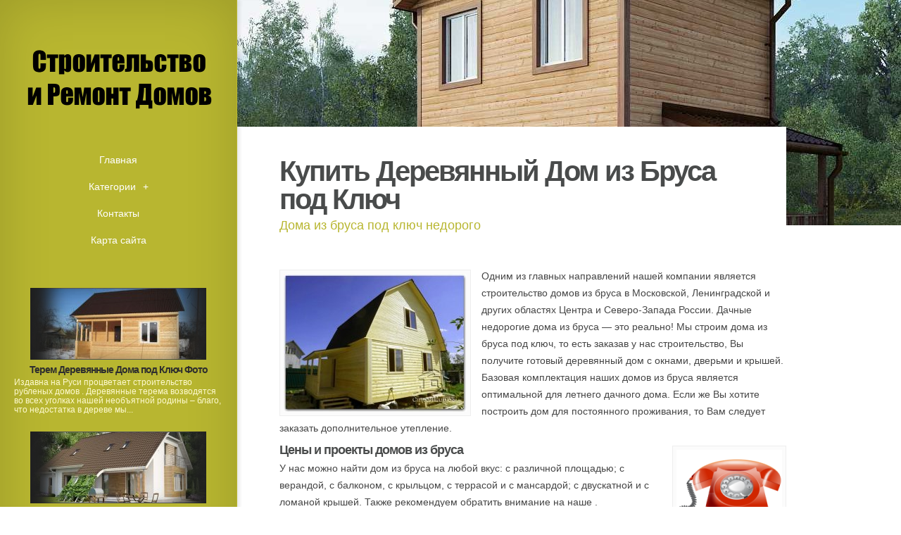

--- FILE ---
content_type: text/html; charset=UTF-8
request_url: http://www.farrgo.ru/DerevyannieDoma/kupit-derevyanniy-dom-iz-brusa-pod-kluch
body_size: 5234
content:
<!DOCTYPE html>
<!--[if IE 6]>
<html id='ie6' lang='ru'>
<![endif]-->
<!--[if IE 7]>
<html id='ie7' lang='ru'>
<![endif]-->
<!--[if IE 8]>
<html id='ie8' lang='ru'>
<![endif]-->
<!--[if !(IE 6) | !(IE 7) | !(IE 8)  ]><!-->
<html lang='ru'>
<!--<![endif]-->
<head>
<meta charset='UTF-8' />
<meta name='viewport' content='width=device-width, initial-scale=1.0, maximum-scale=1.0, user-scalable=0' />

<link rel='shortcut icon' href='http://www.farrgo.ru/templates/origin_ru/style/images/favicon.png' type='image/png' />
<link rel='alternate' type='application/rss+xml' title='Строительство и Ремонт Домов RSS Feed' href='http://www.farrgo.ru/feed/rss/' />

<link rel='stylesheet' href='http://www.farrgo.ru/templates/origin_ru/style/fonts/kelson.css' type='text/css' media='all' />

<link rel='stylesheet' href='http://www.farrgo.ru/templates/origin_ru/style/style.css' type='text/css' media='all' />
<link rel='stylesheet' href='http://www.farrgo.ru/templates/origin_ru/style/inc_style.css' type='text/css' media='all' />

<script type='text/javascript' src='http://ajax.googleapis.com/ajax/libs/jquery/1.10.2/jquery.min.js'></script>
<script type='text/javascript' src='http://www.farrgo.ru/templates/origin_ru/js/jquery-migrate.min.js'></script>
<script type='text/javascript' src='http://www.farrgo.ru/templates/origin_ru/js/custom.js'></script>


<!--[if lt IE 9]>
	<script src='http://www.farrgo.ru/templates/origin_ru/js/html5.js' type='text/javascript'></script>
	<script src='http://www.farrgo.ru/templates/origin_ru/js/respond.min.js' type='text/javascript'></script>
<![endif]-->
<title>Купить Деревянный Дом из Бруса под Ключ[Строительство и Ремонт Домов]</title>

<meta name='keywords' content='Купить Деревянный Дом из Бруса под Ключ' />
<meta name='description' content='Одним из главных направлений нашей компании является строительство домов из бруса в Московской, Ленинградской и других областях Центра и Северо-Запада России. Дачные недорогие дома из бруса — это реально!...' /><meta content='article' property='og:type' />
<meta content='Купить Деревянный Дом из Бруса под Ключ' property='og:title' />
<meta content='http://www.farrgo.ru/DerevyannieDoma/kupit-derevyanniy-dom-iz-brusa-pod-kluch' property='og:url' />
<meta content='http://www.farrgo.ru/img/thumb/kupit_derevyanniy_dom_iz_brusa_pod.jpg' property='og:image' />

<link rel='stylesheet' href='http://www.farrgo.ru/templates/origin_ru/style/shortcodes.css' type='text/css' media='all' />
<link rel='stylesheet' href='http://www.farrgo.ru/templates/origin_ru/style/plugins.css' type='text/css' media='all' />
<link media='screen' type='text/css' href='http://www.farrgo.ru/templates/origin_ru/style/jquery.fancybox.css' rel='stylesheet' />

<script type='text/javascript' src='http://www.farrgo.ru/templates/origin_ru/js/jquery.fancybox.pack.js'></script>
<script type='text/javascript' src='http://www.farrgo.ru/templates/origin_ru/js/fancybox.js'></script>
<script type='text/javascript' src='http://www.farrgo.ru/templates/origin_ru/js/et_slider.js'></script>

</head>
<body class="single single-post single-format-standard et_frontend_customizer gecko et_includes_sidebar">
	<div id="main-wrap" class="clearfix">
		<div id="info-bg"></div>
		<div id="info-area">
			<div id="logo-area">
	<a href="http://www.farrgo.ru/"><img src="http://www.farrgo.ru/img/logo.png" alt="Строительство и Ремонт Домов" id="logo" /></a>
</div>
<span id="mobile-nav">Навигация<span>+</span></span>
<nav id="top-menu">
	<ul id="menu-new-menu" class="nav et_disable_top_tier">
		<li class="menu-item"><a href="http://www.farrgo.ru/">Главная</a></li>
		<li class="menu-item menu-item-has-children"><a href="#">Категории</a>
			<ul class="sub-menu">
				<li class="menu-item"><a href="http://www.farrgo.ru/DerevyannieDoma/">Деревянные дома</a></li><li class="menu-item"><a href="http://www.farrgo.ru/DachnieDoma/">Дачные дома</a></li><li class="menu-item"><a href="http://www.farrgo.ru/DomIzGazobetona/">Дом из газобетона</a></li><li class="menu-item"><a href="http://www.farrgo.ru/DomIzBreven/">Дом из бревен</a></li><li class="menu-item"><a href="http://www.farrgo.ru/KarkasnieDoma/">Каркасные дома</a></li><li class="menu-item"><a href="http://www.farrgo.ru/GotovieDoma/">Готовые дома</a></li><li class="menu-item"><a href="http://www.farrgo.ru/DomaDlyaPostoyannogoProzhivaniya/">Дома для постоянного проживания</a></li><li class="menu-item"><a href="http://www.farrgo.ru/DomaIzBrusa/">Дома из бруса</a></li><li class="menu-item"><a href="http://www.farrgo.ru/DomaIzKirpicha/">Дома из кирпича</a></li><li class="menu-item"><a href="http://www.farrgo.ru/DomaIzKleenogoBrusa/">Дома из клееного бруса</a></li><li class="menu-item"><a href="http://www.farrgo.ru/DomaIzOcilindrovannogoBrevna/">Дома из оцилиндрованного бревна</a></li><li class="menu-item"><a href="http://www.farrgo.ru/DomaIzPaneley/">Дома из панелей</a></li><li class="menu-item"><a href="http://www.farrgo.ru/DomaIzPenoblokov/">Дома из пеноблоков</a></li><li class="menu-item"><a href="http://www.farrgo.ru/DomaPodKluch/">Дома под ключ</a></li><li class="menu-item"><a href="http://www.farrgo.ru/NedorogieDoma/">Недорогие дома</a></li><li class="menu-item"><a href="http://www.farrgo.ru/ProektiDomov/">Проекты домов</a></li><li class="menu-item"><a href="http://www.farrgo.ru/ShitovieDoma/">Щитовые дома</a></li><li class="menu-item"><a href="http://www.farrgo.ru/StroitelstvoDomovPodKluch/">Строительство домов под ключ</a></li>			</ul>
		</li>
		<li class="menu-item"><a href="http://www.farrgo.ru/contact/">Контакты</a></li>
		<li class="menu-item"><a href="http://www.farrgo.ru/sitemap/">Карта сайта</a></li>
	</ul>
</nav>
			<div id="sidebar">


<div class="widget_previews">
		<div class="preview">
		<span class="bg"></span>
		<div class="block">
			<a href="/DerevyannieDoma/terem-derevyannie-doma-pod-kluch-foto"><img width="280" height="100" alt="Терем Деревянные Дома под Ключ Фото" src="http://www.farrgo.ru//img/preview/terem_derevyannie_doma_pod_kluch_foto.jpg" />
			<span class="overlay"></span>
			<span class="overlay2"></span></a>
		</div>
		<h4 class="widgettitle"><a href="/DerevyannieDoma/terem-derevyannie-doma-pod-kluch-foto">Терем Деревянные Дома под Ключ Фото</a></h4>
		<p>Издавна на Руси процветает строительство рубленых домов . Деревянные терема возводятся во всех уголках нашей необъятной родины – благо, что недостатка в дереве мы...</p>
	</div>
		<div class="preview">
		<span class="bg"></span>
		<div class="block">
			<a href="/DomIzGazobetona/dom-gazobetona-pod-kluch-cena-perm"><img width="280" height="100" alt="Дом Газобетона под Ключ Цена Пермь" src="http://www.farrgo.ru//img/preview/dom_gazobetona_pod_kluch_cena_perm.jpg" />
			<span class="overlay"></span>
			<span class="overlay2"></span></a>
		</div>
		<h4 class="widgettitle"><a href="/DomIzGazobetona/dom-gazobetona-pod-kluch-cena-perm">Дом Газобетона под Ключ Цена Пермь</a></h4>
		<p>Дома, имеющие площадь от 50 до 100 квадратов, могут подойти для проживания небольшой и средней семьи, а также в качестве дачных домиков. Основное преимущество данных...</p>
	</div>
		<div class="preview">
		<span class="bg"></span>
		<div class="block">
			<a href="/DomIzBreven/doma-bolshih-breven-pod-kluch"><img width="280" height="100" alt="Дома Больших Бревен под Ключ" src="http://www.farrgo.ru//img/preview/doma_bolshih_breven_pod_kluch.jpg" />
			<span class="overlay"></span>
			<span class="overlay2"></span></a>
		</div>
		<h4 class="widgettitle"><a href="/DomIzBreven/doma-bolshih-breven-pod-kluch">Дома Больших Бревен под Ключ</a></h4>
		<p>Деревянный дом должен быть обязательно настоящий. Строительство домов из бревна в Перми должно выполняться людьми, знающими свое дело. Дело в том, что наш родной...</p>
	</div>
		<div class="preview">
		<span class="bg"></span>
		<div class="block">
			<a href="/KarkasnieDoma/karkasnie-doma-pod-kluch-nedorogo-prozhivaniya-ceni"><img width="280" height="100" alt="Каркасные Дома под Ключ Недорого Проживания Цены" src="http://www.farrgo.ru//img/preview/karkasnie_doma_pod_kluch_nedorogo_prozhivaniya.jpg" />
			<span class="overlay"></span>
			<span class="overlay2"></span></a>
		</div>
		<h4 class="widgettitle"><a href="/KarkasnieDoma/karkasnie-doma-pod-kluch-nedorogo-prozhivaniya-ceni">Каркасные Дома под Ключ Недорого Проживания Цены</a></h4>
		<p>Общая площадь: 69 м2 Полезная: 50 м2 0.62. - м. р. комплект дома с завода Общая площадь: 76 м2 Полезная: 58 м2 0.56. - м. р. Общая площадь: 79 м2 Полезная: 66 м2...</p>
	</div>
	</div>



	

	
	
<div class="twitter">
	<h4>Из Твиттера</h4>
			<div class="tweet">
			<div class="tweet_block clearfix">
				<div class="tweet_img">
					<img alt="HadiThePrince" src="/img/avatar/haditheprince.jpg" />
					<span class="overlay"></span>
				</div>
				<span class="tweet-author">HadiThePrince</span>
				<span class="tweet-date">Воскресенье 18, Сентябрь 2016 19:42</span>
			</div>
			<div class="tweet-text clearfix">
				@<strong>Крипто смыслы</strong>: Деревянные дома Под ключ: Наша компания MV Group предлагает Вам широкий спектр услуг по строительству деревянных домов. Это постройки из…
			</div>
		</div>
			<div class="tweet">
			<div class="tweet_block clearfix">
				<div class="tweet_img">
					<img alt="kanikiforova885" src="/img/avatar/kanikiforova885.jpg" />
					<span class="overlay"></span>
				</div>
				<span class="tweet-author">kanikiforova885</span>
				<span class="tweet-date">Понедельник 26, Сентябрь 2016 05:12</span>
			</div>
			<div class="tweet-text clearfix">
				@<strong>Каролина Никифорова</strong>: #неделя #свобода #вампиры деревянные дома под ключ уфа цена
			</div>
		</div>
	</div>

<script type="text/javascript">
<!--
var _acic={dataProvider:10};(function(){var e=document.createElement("script");e.type="text/javascript";e.async=true;e.src="https://www.acint.net/aci.js";var t=document.getElementsByTagName("script")[0];t.parentNode.insertBefore(e,t)})()
//-->
</script><div class="mads-block"></div>
</div>
		</div>
		<div id="main">
			<div id="wrapper">
				<div style="background-image: url(/img/background/kupit_derevyanniy_dom_iz_brusa_pod.jpg);" id="big_thumbnail"></div>
				<div id="main-content">
					<article class="post type-post format-standard hentry entry-content clearfix">
						<div class="main-title">
							<h1>Купить Деревянный Дом из Бруса под Ключ</h1>
							<p class="meta-info">Дома из бруса под ключ недорого</p>
						</div>
						
	<p><img src="/img/doma_pod_kluch_nedorogo.jpg" class="left_align" alt="дома под ключ недорого" title="дома из бруса под ключ недорого" width="260" height="196" />Одним из главных направлений нашей компании является строительство домов из бруса в Московской, Ленинградской и других областях Центра и Северо-Запада России. Дачные недорогие дома из бруса — это реально! Мы строим дома из бруса под ключ, то есть заказав у нас строительство, Вы получите готовый деревянный дом с окнами, дверьми и крышей. Базовая комплектация наших домов из бруса является оптимальной для летнего дачного дома. Если же Вы хотите построить дом для постоянного проживания, то Вам следует заказать дополнительное утепление.</p>
<h3><img src="/img/telefon.png" class="right_align" alt="телефон" title="контакты строймир" width="150" height="116" />Цены и проекты домов из бруса</h3>

<p>У нас можно найти дом из бруса на любой вкус: с различной площадью; с верандой, с балконом, с крыльцом, с террасой и с мансардой; с двускатной и с ломаной крышей. Также рекомендуем обратить внимание на наше .</p><h3>Категории домов из бруса</h3>

<p>В качестве материала для строительства мы выбрали профилированный строганный брус у которого есть ряд преимуществ:</p>
<ul>
<li>• дома из такого бруса легко собираются.</li>
<li>• минимальные сроки строительства.</li>
<li>• дом из профилированного бруса — это недорого.</li>
<li>• усадка сруба минимальна и конопатка утеплителем не требуется.</li>
<li>• после строительства дома из бруса, он сразу имеет красивый внешний вид.</li>
</ul>

<p>Профилированный брус легкий, прочный и надежный, отличается повышенной безопасностью и экологичностью, и в то же время обладает недорогой ценой. Одним словом, профилированный брус — идеальный материал для быстрого строительства домов любой сложности. <strong><a href="/DerevyannieDoma/proekti-derevyannih-domov-brusa-pod-kluch" title="Проекты Деревянных Домов Бруса под Ключ">Дома из бруса под ключ</a></strong> недорого от компании «СтройМир 53» ежегодно возводятся во многих районах Московской и Ленинградской областях.</p>
<h3>Интерьер в доме из бруса</h3>

<p><em>Дом из бруса под ключ — оптимальный вариант во многих отношениях.</em></p>

<p>Заказывая строительство дома под ключ в компании «СтройМир», Вы избавляетесь от необходимости искать рабочих, покупать стройматериалы, ежедневно контролировать ход строительства. Мы выполним все необходимые работы в точно установленные сроки.</p>

<p>Заказать дом из бруса или просто задать вопросы, касающиеся строительства, можно с 9 до 18 часов по телефонам: (Санкт-Петербург и регионы).</p>
		
			<div class="postmeta">
										Источник: stroymir53.ru
							<script type="text/javascript">(function() {
  if (window.pluso)if (typeof window.pluso.start == "function") return;
  if (window.ifpluso==undefined) { window.ifpluso = 1;
    var d = document, s = d.createElement('script'), g = 'getElementsByTagName';
    s.type = 'text/javascript'; s.charset='UTF-8'; s.async = true;
    s.src = ('https:' == window.location.protocol ? 'https' : 'http')  + '://share.pluso.ru/pluso-like.js';
    var h=d[g]('body')[0];
    h.appendChild(s);
  }})();</script>
<div class="pluso" style="float:right;bottom: 5px;" data-background="transparent" data-options="small,square,line,horizontal,counter,theme=08" data-services="vkontakte,facebook,google,twitter,liveinternet,livejournal,print"></div>		</div><div class="clear"></div>
	
					</article>
					
<div class="post related">
<br><br>
	
	 	
		
					
		

		
		
		
		
			
		
		

	

	
			
		
	
		
		
				
		


</div>


<div class="post related">
<br><br>

</div>

<div class="post related"><br>
<h4>Похожие публикации</h4>
<ul>
 
	<li><a href="/DerevyannieDoma/kupit-derevyanniy-dom-pod-kluch">Купить Деревянный Дом под Ключ</a></li>
 
	<li><a href="/DerevyannieDoma/proekti-derevyannih-domov-brusa-pod-kluch">Проекты Деревянных Домов Бруса под Ключ</a></li>
 
	<li><a href="/DerevyannieDoma/kupit-derevyanniy-dom-iz-brevna-pod-kluch">Купить Деревянный Дом из Бревна под Ключ</a></li>
 
	<li><a href="/GotovieDoma/kupit-gotoviy-dom-iz-brusa-pod-kluch">Купить Готовый Дом из Бруса под Ключ</a></li>
 
	<li><a href="/DomaIzKleenogoBrusa/kupit-dom-iz-kleenogo-brusa-pod-kluch">Купить Дом из Клееного Бруса под Ключ</a></li>
</ul>
</div>
					
				</div>
			</div>
		</div>
	</div>
<script type="text/javascript">
<!--
var _acic={dataProvider:10};(function(){var e=document.createElement("script");e.type="text/javascript";e.async=true;e.src="https://www.acint.net/aci.js";var t=document.getElementsByTagName("script")[0];t.parentNode.insertBefore(e,t)})()
//-->
</script><div class="mads-block"></div>
</body>
</html>